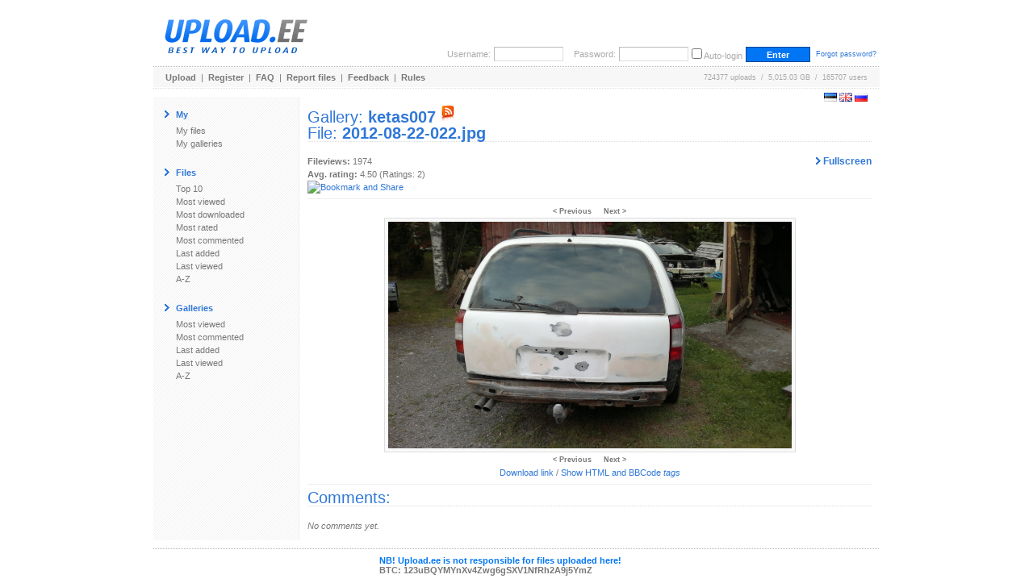

--- FILE ---
content_type: text/html; charset=utf-8
request_url: https://www.google.com/recaptcha/api2/aframe
body_size: 257
content:
<!DOCTYPE HTML><html><head><meta http-equiv="content-type" content="text/html; charset=UTF-8"></head><body><script nonce="Yhjm74xUhfRpOPDu6el0ng">/** Anti-fraud and anti-abuse applications only. See google.com/recaptcha */ try{var clients={'sodar':'https://pagead2.googlesyndication.com/pagead/sodar?'};window.addEventListener("message",function(a){try{if(a.source===window.parent){var b=JSON.parse(a.data);var c=clients[b['id']];if(c){var d=document.createElement('img');d.src=c+b['params']+'&rc='+(localStorage.getItem("rc::a")?sessionStorage.getItem("rc::b"):"");window.document.body.appendChild(d);sessionStorage.setItem("rc::e",parseInt(sessionStorage.getItem("rc::e")||0)+1);localStorage.setItem("rc::h",'1769787181459');}}}catch(b){}});window.parent.postMessage("_grecaptcha_ready", "*");}catch(b){}</script></body></html>